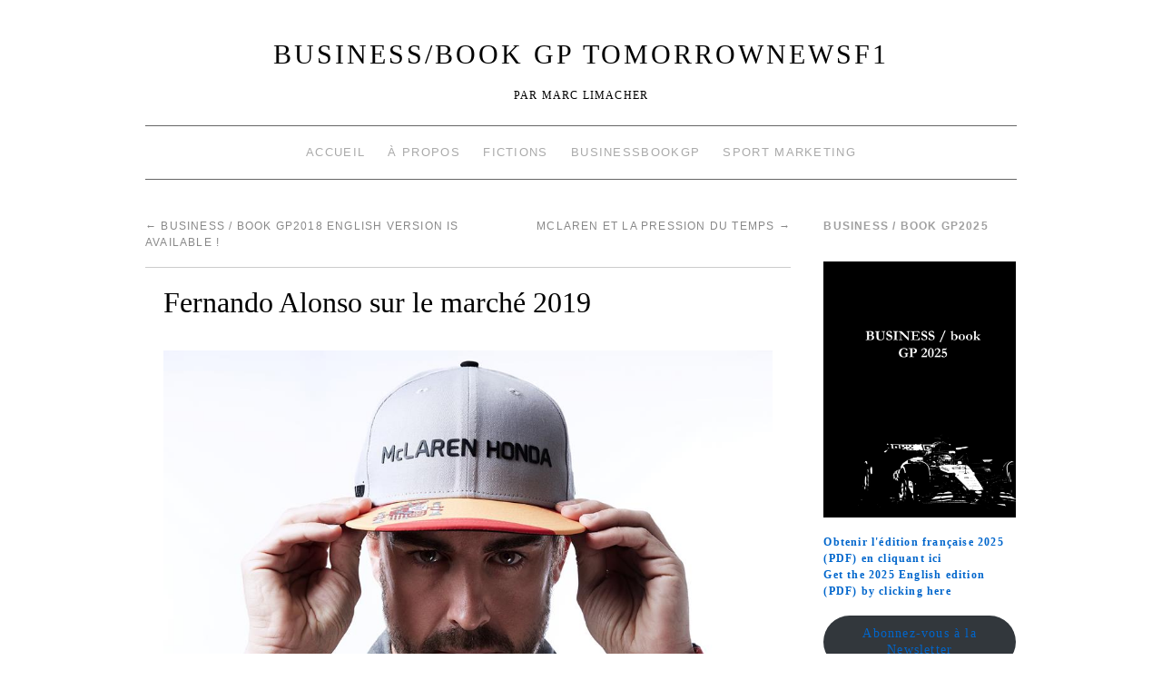

--- FILE ---
content_type: text/html; charset=UTF-8
request_url: http://www.tomorrownewsf1.com/fernando-alonso-sur-le-marche-2019-28874
body_size: 14782
content:
<!doctype html>
<!--[if lt IE 7]> <html class="no-js ie6 lt-ie9 lt-ie8 lt-ie7" lang="fr-FR"> <![endif]-->
<!--[if IE 7]>    <html class="no-js ie7 lt-ie9 lt-ie8" lang="fr-FR"> <![endif]-->
<!--[if IE 8]>    <html class="no-js ie8 lt-ie9" lang="fr-FR"> <![endif]-->
<!--[if gt IE 8]><!--> <html class="no-js" lang="fr-FR"> <!--<![endif]-->
	<head>
		<meta charset="UTF-8" />
		<meta http-equiv="X-UA-Compatible" content="IE=edge,chrome=1">
		<meta name="viewport" content="width=device-width">
		<title>Fernando Alonso sur le marché 2019 &raquo; BUSINESS/book GP TomorrowNewsF1</title>
		<link rel="profile" href="http://gmpg.org/xfn/11" />
		<link rel="pingback" href="http://www.tomorrownewsf1.com/xmlrpc.php" />
		<style type="text/css"> #wrapper { max-width: 960px !important;} </style>
		<meta name='robots' content='max-image-preview:large' />
	<style>img:is([sizes="auto" i], [sizes^="auto," i]) { contain-intrinsic-size: 3000px 1500px }</style>
	<link rel='dns-prefetch' href='//www.tomorrownewsf1.com' />
<link rel="alternate" type="application/rss+xml" title="BUSINESS/book GP TomorrowNewsF1 &raquo; Flux" href="http://www.tomorrownewsf1.com/feed" />
<link rel="alternate" type="application/rss+xml" title="BUSINESS/book GP TomorrowNewsF1 &raquo; Flux des commentaires" href="http://www.tomorrownewsf1.com/comments/feed" />
<script type="text/javascript">
/* <![CDATA[ */
window._wpemojiSettings = {"baseUrl":"https:\/\/s.w.org\/images\/core\/emoji\/15.0.3\/72x72\/","ext":".png","svgUrl":"https:\/\/s.w.org\/images\/core\/emoji\/15.0.3\/svg\/","svgExt":".svg","source":{"concatemoji":"http:\/\/www.tomorrownewsf1.com\/wp-includes\/js\/wp-emoji-release.min.js?ver=6.7.4"}};
/*! This file is auto-generated */
!function(i,n){var o,s,e;function c(e){try{var t={supportTests:e,timestamp:(new Date).valueOf()};sessionStorage.setItem(o,JSON.stringify(t))}catch(e){}}function p(e,t,n){e.clearRect(0,0,e.canvas.width,e.canvas.height),e.fillText(t,0,0);var t=new Uint32Array(e.getImageData(0,0,e.canvas.width,e.canvas.height).data),r=(e.clearRect(0,0,e.canvas.width,e.canvas.height),e.fillText(n,0,0),new Uint32Array(e.getImageData(0,0,e.canvas.width,e.canvas.height).data));return t.every(function(e,t){return e===r[t]})}function u(e,t,n){switch(t){case"flag":return n(e,"\ud83c\udff3\ufe0f\u200d\u26a7\ufe0f","\ud83c\udff3\ufe0f\u200b\u26a7\ufe0f")?!1:!n(e,"\ud83c\uddfa\ud83c\uddf3","\ud83c\uddfa\u200b\ud83c\uddf3")&&!n(e,"\ud83c\udff4\udb40\udc67\udb40\udc62\udb40\udc65\udb40\udc6e\udb40\udc67\udb40\udc7f","\ud83c\udff4\u200b\udb40\udc67\u200b\udb40\udc62\u200b\udb40\udc65\u200b\udb40\udc6e\u200b\udb40\udc67\u200b\udb40\udc7f");case"emoji":return!n(e,"\ud83d\udc26\u200d\u2b1b","\ud83d\udc26\u200b\u2b1b")}return!1}function f(e,t,n){var r="undefined"!=typeof WorkerGlobalScope&&self instanceof WorkerGlobalScope?new OffscreenCanvas(300,150):i.createElement("canvas"),a=r.getContext("2d",{willReadFrequently:!0}),o=(a.textBaseline="top",a.font="600 32px Arial",{});return e.forEach(function(e){o[e]=t(a,e,n)}),o}function t(e){var t=i.createElement("script");t.src=e,t.defer=!0,i.head.appendChild(t)}"undefined"!=typeof Promise&&(o="wpEmojiSettingsSupports",s=["flag","emoji"],n.supports={everything:!0,everythingExceptFlag:!0},e=new Promise(function(e){i.addEventListener("DOMContentLoaded",e,{once:!0})}),new Promise(function(t){var n=function(){try{var e=JSON.parse(sessionStorage.getItem(o));if("object"==typeof e&&"number"==typeof e.timestamp&&(new Date).valueOf()<e.timestamp+604800&&"object"==typeof e.supportTests)return e.supportTests}catch(e){}return null}();if(!n){if("undefined"!=typeof Worker&&"undefined"!=typeof OffscreenCanvas&&"undefined"!=typeof URL&&URL.createObjectURL&&"undefined"!=typeof Blob)try{var e="postMessage("+f.toString()+"("+[JSON.stringify(s),u.toString(),p.toString()].join(",")+"));",r=new Blob([e],{type:"text/javascript"}),a=new Worker(URL.createObjectURL(r),{name:"wpTestEmojiSupports"});return void(a.onmessage=function(e){c(n=e.data),a.terminate(),t(n)})}catch(e){}c(n=f(s,u,p))}t(n)}).then(function(e){for(var t in e)n.supports[t]=e[t],n.supports.everything=n.supports.everything&&n.supports[t],"flag"!==t&&(n.supports.everythingExceptFlag=n.supports.everythingExceptFlag&&n.supports[t]);n.supports.everythingExceptFlag=n.supports.everythingExceptFlag&&!n.supports.flag,n.DOMReady=!1,n.readyCallback=function(){n.DOMReady=!0}}).then(function(){return e}).then(function(){var e;n.supports.everything||(n.readyCallback(),(e=n.source||{}).concatemoji?t(e.concatemoji):e.wpemoji&&e.twemoji&&(t(e.twemoji),t(e.wpemoji)))}))}((window,document),window._wpemojiSettings);
/* ]]> */
</script>
<link rel='stylesheet' id='brunelleschi_modern-css' href='http://www.tomorrownewsf1.com/wp-content/themes/brunelleschi/css/modern.css?ver=6.7.4' type='text/css' media='all' />
<link rel='stylesheet' id='brunelleschi_center-navigation-css' href='http://www.tomorrownewsf1.com/wp-content/themes/brunelleschi/css/center-navigation.css?ver=6.7.4' type='text/css' media='all' />
<link rel='stylesheet' id='brunelleschi_nav-above-banner-css' href='http://www.tomorrownewsf1.com/wp-content/themes/brunelleschi/css/nav-above-banner.css?ver=6.7.4' type='text/css' media='all' />
<link rel='stylesheet' id='style.css-css' href='http://www.tomorrownewsf1.com/wp-content/themes/brunelleschi/style.css?ver=6.7.4' type='text/css' media='all' />
<style id='wp-emoji-styles-inline-css' type='text/css'>

	img.wp-smiley, img.emoji {
		display: inline !important;
		border: none !important;
		box-shadow: none !important;
		height: 1em !important;
		width: 1em !important;
		margin: 0 0.07em !important;
		vertical-align: -0.1em !important;
		background: none !important;
		padding: 0 !important;
	}
</style>
<link rel='stylesheet' id='wp-block-library-css' href='http://www.tomorrownewsf1.com/wp-includes/css/dist/block-library/style.min.css?ver=6.7.4' type='text/css' media='all' />
<style id='classic-theme-styles-inline-css' type='text/css'>
/*! This file is auto-generated */
.wp-block-button__link{color:#fff;background-color:#32373c;border-radius:9999px;box-shadow:none;text-decoration:none;padding:calc(.667em + 2px) calc(1.333em + 2px);font-size:1.125em}.wp-block-file__button{background:#32373c;color:#fff;text-decoration:none}
</style>
<style id='global-styles-inline-css' type='text/css'>
:root{--wp--preset--aspect-ratio--square: 1;--wp--preset--aspect-ratio--4-3: 4/3;--wp--preset--aspect-ratio--3-4: 3/4;--wp--preset--aspect-ratio--3-2: 3/2;--wp--preset--aspect-ratio--2-3: 2/3;--wp--preset--aspect-ratio--16-9: 16/9;--wp--preset--aspect-ratio--9-16: 9/16;--wp--preset--color--black: #000000;--wp--preset--color--cyan-bluish-gray: #abb8c3;--wp--preset--color--white: #ffffff;--wp--preset--color--pale-pink: #f78da7;--wp--preset--color--vivid-red: #cf2e2e;--wp--preset--color--luminous-vivid-orange: #ff6900;--wp--preset--color--luminous-vivid-amber: #fcb900;--wp--preset--color--light-green-cyan: #7bdcb5;--wp--preset--color--vivid-green-cyan: #00d084;--wp--preset--color--pale-cyan-blue: #8ed1fc;--wp--preset--color--vivid-cyan-blue: #0693e3;--wp--preset--color--vivid-purple: #9b51e0;--wp--preset--gradient--vivid-cyan-blue-to-vivid-purple: linear-gradient(135deg,rgba(6,147,227,1) 0%,rgb(155,81,224) 100%);--wp--preset--gradient--light-green-cyan-to-vivid-green-cyan: linear-gradient(135deg,rgb(122,220,180) 0%,rgb(0,208,130) 100%);--wp--preset--gradient--luminous-vivid-amber-to-luminous-vivid-orange: linear-gradient(135deg,rgba(252,185,0,1) 0%,rgba(255,105,0,1) 100%);--wp--preset--gradient--luminous-vivid-orange-to-vivid-red: linear-gradient(135deg,rgba(255,105,0,1) 0%,rgb(207,46,46) 100%);--wp--preset--gradient--very-light-gray-to-cyan-bluish-gray: linear-gradient(135deg,rgb(238,238,238) 0%,rgb(169,184,195) 100%);--wp--preset--gradient--cool-to-warm-spectrum: linear-gradient(135deg,rgb(74,234,220) 0%,rgb(151,120,209) 20%,rgb(207,42,186) 40%,rgb(238,44,130) 60%,rgb(251,105,98) 80%,rgb(254,248,76) 100%);--wp--preset--gradient--blush-light-purple: linear-gradient(135deg,rgb(255,206,236) 0%,rgb(152,150,240) 100%);--wp--preset--gradient--blush-bordeaux: linear-gradient(135deg,rgb(254,205,165) 0%,rgb(254,45,45) 50%,rgb(107,0,62) 100%);--wp--preset--gradient--luminous-dusk: linear-gradient(135deg,rgb(255,203,112) 0%,rgb(199,81,192) 50%,rgb(65,88,208) 100%);--wp--preset--gradient--pale-ocean: linear-gradient(135deg,rgb(255,245,203) 0%,rgb(182,227,212) 50%,rgb(51,167,181) 100%);--wp--preset--gradient--electric-grass: linear-gradient(135deg,rgb(202,248,128) 0%,rgb(113,206,126) 100%);--wp--preset--gradient--midnight: linear-gradient(135deg,rgb(2,3,129) 0%,rgb(40,116,252) 100%);--wp--preset--font-size--small: 13px;--wp--preset--font-size--medium: 20px;--wp--preset--font-size--large: 36px;--wp--preset--font-size--x-large: 42px;--wp--preset--spacing--20: 0.44rem;--wp--preset--spacing--30: 0.67rem;--wp--preset--spacing--40: 1rem;--wp--preset--spacing--50: 1.5rem;--wp--preset--spacing--60: 2.25rem;--wp--preset--spacing--70: 3.38rem;--wp--preset--spacing--80: 5.06rem;--wp--preset--shadow--natural: 6px 6px 9px rgba(0, 0, 0, 0.2);--wp--preset--shadow--deep: 12px 12px 50px rgba(0, 0, 0, 0.4);--wp--preset--shadow--sharp: 6px 6px 0px rgba(0, 0, 0, 0.2);--wp--preset--shadow--outlined: 6px 6px 0px -3px rgba(255, 255, 255, 1), 6px 6px rgba(0, 0, 0, 1);--wp--preset--shadow--crisp: 6px 6px 0px rgba(0, 0, 0, 1);}:where(.is-layout-flex){gap: 0.5em;}:where(.is-layout-grid){gap: 0.5em;}body .is-layout-flex{display: flex;}.is-layout-flex{flex-wrap: wrap;align-items: center;}.is-layout-flex > :is(*, div){margin: 0;}body .is-layout-grid{display: grid;}.is-layout-grid > :is(*, div){margin: 0;}:where(.wp-block-columns.is-layout-flex){gap: 2em;}:where(.wp-block-columns.is-layout-grid){gap: 2em;}:where(.wp-block-post-template.is-layout-flex){gap: 1.25em;}:where(.wp-block-post-template.is-layout-grid){gap: 1.25em;}.has-black-color{color: var(--wp--preset--color--black) !important;}.has-cyan-bluish-gray-color{color: var(--wp--preset--color--cyan-bluish-gray) !important;}.has-white-color{color: var(--wp--preset--color--white) !important;}.has-pale-pink-color{color: var(--wp--preset--color--pale-pink) !important;}.has-vivid-red-color{color: var(--wp--preset--color--vivid-red) !important;}.has-luminous-vivid-orange-color{color: var(--wp--preset--color--luminous-vivid-orange) !important;}.has-luminous-vivid-amber-color{color: var(--wp--preset--color--luminous-vivid-amber) !important;}.has-light-green-cyan-color{color: var(--wp--preset--color--light-green-cyan) !important;}.has-vivid-green-cyan-color{color: var(--wp--preset--color--vivid-green-cyan) !important;}.has-pale-cyan-blue-color{color: var(--wp--preset--color--pale-cyan-blue) !important;}.has-vivid-cyan-blue-color{color: var(--wp--preset--color--vivid-cyan-blue) !important;}.has-vivid-purple-color{color: var(--wp--preset--color--vivid-purple) !important;}.has-black-background-color{background-color: var(--wp--preset--color--black) !important;}.has-cyan-bluish-gray-background-color{background-color: var(--wp--preset--color--cyan-bluish-gray) !important;}.has-white-background-color{background-color: var(--wp--preset--color--white) !important;}.has-pale-pink-background-color{background-color: var(--wp--preset--color--pale-pink) !important;}.has-vivid-red-background-color{background-color: var(--wp--preset--color--vivid-red) !important;}.has-luminous-vivid-orange-background-color{background-color: var(--wp--preset--color--luminous-vivid-orange) !important;}.has-luminous-vivid-amber-background-color{background-color: var(--wp--preset--color--luminous-vivid-amber) !important;}.has-light-green-cyan-background-color{background-color: var(--wp--preset--color--light-green-cyan) !important;}.has-vivid-green-cyan-background-color{background-color: var(--wp--preset--color--vivid-green-cyan) !important;}.has-pale-cyan-blue-background-color{background-color: var(--wp--preset--color--pale-cyan-blue) !important;}.has-vivid-cyan-blue-background-color{background-color: var(--wp--preset--color--vivid-cyan-blue) !important;}.has-vivid-purple-background-color{background-color: var(--wp--preset--color--vivid-purple) !important;}.has-black-border-color{border-color: var(--wp--preset--color--black) !important;}.has-cyan-bluish-gray-border-color{border-color: var(--wp--preset--color--cyan-bluish-gray) !important;}.has-white-border-color{border-color: var(--wp--preset--color--white) !important;}.has-pale-pink-border-color{border-color: var(--wp--preset--color--pale-pink) !important;}.has-vivid-red-border-color{border-color: var(--wp--preset--color--vivid-red) !important;}.has-luminous-vivid-orange-border-color{border-color: var(--wp--preset--color--luminous-vivid-orange) !important;}.has-luminous-vivid-amber-border-color{border-color: var(--wp--preset--color--luminous-vivid-amber) !important;}.has-light-green-cyan-border-color{border-color: var(--wp--preset--color--light-green-cyan) !important;}.has-vivid-green-cyan-border-color{border-color: var(--wp--preset--color--vivid-green-cyan) !important;}.has-pale-cyan-blue-border-color{border-color: var(--wp--preset--color--pale-cyan-blue) !important;}.has-vivid-cyan-blue-border-color{border-color: var(--wp--preset--color--vivid-cyan-blue) !important;}.has-vivid-purple-border-color{border-color: var(--wp--preset--color--vivid-purple) !important;}.has-vivid-cyan-blue-to-vivid-purple-gradient-background{background: var(--wp--preset--gradient--vivid-cyan-blue-to-vivid-purple) !important;}.has-light-green-cyan-to-vivid-green-cyan-gradient-background{background: var(--wp--preset--gradient--light-green-cyan-to-vivid-green-cyan) !important;}.has-luminous-vivid-amber-to-luminous-vivid-orange-gradient-background{background: var(--wp--preset--gradient--luminous-vivid-amber-to-luminous-vivid-orange) !important;}.has-luminous-vivid-orange-to-vivid-red-gradient-background{background: var(--wp--preset--gradient--luminous-vivid-orange-to-vivid-red) !important;}.has-very-light-gray-to-cyan-bluish-gray-gradient-background{background: var(--wp--preset--gradient--very-light-gray-to-cyan-bluish-gray) !important;}.has-cool-to-warm-spectrum-gradient-background{background: var(--wp--preset--gradient--cool-to-warm-spectrum) !important;}.has-blush-light-purple-gradient-background{background: var(--wp--preset--gradient--blush-light-purple) !important;}.has-blush-bordeaux-gradient-background{background: var(--wp--preset--gradient--blush-bordeaux) !important;}.has-luminous-dusk-gradient-background{background: var(--wp--preset--gradient--luminous-dusk) !important;}.has-pale-ocean-gradient-background{background: var(--wp--preset--gradient--pale-ocean) !important;}.has-electric-grass-gradient-background{background: var(--wp--preset--gradient--electric-grass) !important;}.has-midnight-gradient-background{background: var(--wp--preset--gradient--midnight) !important;}.has-small-font-size{font-size: var(--wp--preset--font-size--small) !important;}.has-medium-font-size{font-size: var(--wp--preset--font-size--medium) !important;}.has-large-font-size{font-size: var(--wp--preset--font-size--large) !important;}.has-x-large-font-size{font-size: var(--wp--preset--font-size--x-large) !important;}
:where(.wp-block-post-template.is-layout-flex){gap: 1.25em;}:where(.wp-block-post-template.is-layout-grid){gap: 1.25em;}
:where(.wp-block-columns.is-layout-flex){gap: 2em;}:where(.wp-block-columns.is-layout-grid){gap: 2em;}
:root :where(.wp-block-pullquote){font-size: 1.5em;line-height: 1.6;}
</style>
<script type="text/javascript" src="http://www.tomorrownewsf1.com/wp-content/themes/brunelleschi/js/modernizr-2.5.2.min.js?ver=6.7.4" id="modernizr-js"></script>
<script type="text/javascript" src="http://www.tomorrownewsf1.com/wp-content/themes/brunelleschi/js/respond.js?ver=6.7.4" id="respond-js"></script>
<script type="text/javascript" src="http://www.tomorrownewsf1.com/wp-includes/js/jquery/jquery.min.js?ver=3.7.1" id="jquery-core-js"></script>
<script type="text/javascript" src="http://www.tomorrownewsf1.com/wp-includes/js/jquery/jquery-migrate.min.js?ver=3.4.1" id="jquery-migrate-js"></script>
<script type="text/javascript" src="http://www.tomorrownewsf1.com/wp-content/themes/brunelleschi/js/brunelleschi-scripts.js?ver=6.7.4" id="brunelleschi-scripts-js"></script>
<link rel="https://api.w.org/" href="http://www.tomorrownewsf1.com/wp-json/" /><link rel="alternate" title="JSON" type="application/json" href="http://www.tomorrownewsf1.com/wp-json/wp/v2/posts/28874" /><link rel="EditURI" type="application/rsd+xml" title="RSD" href="http://www.tomorrownewsf1.com/xmlrpc.php?rsd" />
<meta name="generator" content="WordPress 6.7.4" />
<link rel="canonical" href="http://www.tomorrownewsf1.com/fernando-alonso-sur-le-marche-2019-28874" />
<link rel='shortlink' href='http://www.tomorrownewsf1.com/?p=28874' />
<link rel="alternate" title="oEmbed (JSON)" type="application/json+oembed" href="http://www.tomorrownewsf1.com/wp-json/oembed/1.0/embed?url=http%3A%2F%2Fwww.tomorrownewsf1.com%2Ffernando-alonso-sur-le-marche-2019-28874" />
<link rel="alternate" title="oEmbed (XML)" type="text/xml+oembed" href="http://www.tomorrownewsf1.com/wp-json/oembed/1.0/embed?url=http%3A%2F%2Fwww.tomorrownewsf1.com%2Ffernando-alonso-sur-le-marche-2019-28874&#038;format=xml" />
		<script type="text/javascript">
			var _statcounter = _statcounter || [];
			_statcounter.push({"tags": {"author": "Marc Limacher"}});
		</script>
			<style type="text/css">
			.site-title a,
		.site-description {
			color: #000000 !important;
		}
		</style>
	<style type="text/css" id="custom-background-css">
body.custom-background { background-color: #ffffff; }
</style>
			<style></style>
	</head>
	<body class="post-template-default single single-post postid-28874 single-format-standard custom-background">
	<div id="wrapper" class="hfeed container">
		<header id="header" class="row clearfix">
							<hgroup id="branding" class="twelvecol last">
					<h1 class="site-title"><a href="http://www.tomorrownewsf1.com/" title="BUSINESS/book GP TomorrowNewsF1" rel="home">BUSINESS/book GP TomorrowNewsF1</a></h1>
					<h2 class="site-description">Par Marc Limacher</h2>
				</hgroup>
										<div id="access" role="navigation" class="twelvecol last clearfix">
					<div class="skip-link screen-reader-text"><a href="#content" title="Aller au contenu">Aller au contenu</a></div>
					<div class="menu-header"><ul id="menu-menu-1" class="menu"><li id="menu-item-3194" class="menu-item menu-item-type-custom menu-item-object-custom menu-item-home menu-item-3194"><a href="http://www.tomorrownewsf1.com/">Accueil</a></li>
<li id="menu-item-3195" class="menu-item menu-item-type-post_type menu-item-object-page menu-item-3195"><a href="http://www.tomorrownewsf1.com/page-d-exemple">À propos</a></li>
<li id="menu-item-3196" class="menu-item menu-item-type-post_type menu-item-object-page menu-item-3196"><a href="http://www.tomorrownewsf1.com/edition">Fictions</a></li>
<li id="menu-item-3197" class="menu-item menu-item-type-custom menu-item-object-custom menu-item-3197"><a href="http://www.businessbookgp.com/">BusinessBookGP</a></li>
<li id="menu-item-3329" class="menu-item menu-item-type-custom menu-item-object-custom menu-item-3329"><a href="http://www.sportune.fr/author/marc-limacher">Sport Marketing</a></li>
</ul></div>				</div><!-- #access -->

																	</header><!-- #header -->
		<div id="container" class="row clearfix">		
		<div id="main" role="main" class="ninecol ">

			
				<nav id="nav-above" class="navigation">
					<div class="nav-previous"><a href="http://www.tomorrownewsf1.com/business-book-gp2018-english-version-is-available-28869" rel="prev"><span class="meta-nav">&larr;</span> BUSINESS / book GP2018 English Version is available !</a></div>
					<div class="nav-next"><a href="http://www.tomorrownewsf1.com/mclaren-et-la-pression-du-temps-28877" rel="next">McLaren et la pression du temps <span class="meta-nav">&rarr;</span></a></div>
				</nav><!-- #nav-above -->

				<article id="post-28874" class="post-28874 post type-post status-publish format-standard hentry category-management category-transferts tag-fernando-alonso tag-ferrari tag-flavio-briatore tag-french tag-mercedes-gp tag-red-bull">
					<header>
						<h1 class="entry-title">Fernando Alonso sur le marché 2019</h1>
											</header>
					<div class="entry-content">
						<p><a href="http://www.tomorrownewsf1.com/wp-content/uploads/2017/06/18402911_10155067508056413_1141803945542086110_n.jpg" rel="attachment wp-att-28753"><img fetchpriority="high" decoding="async" class="alignleft size-full wp-image-28753" src="http://www.tomorrownewsf1.com/wp-content/uploads/2017/06/18402911_10155067508056413_1141803945542086110_n.jpg" alt="Fernando Alonso" width="960" height="685" srcset="http://www.tomorrownewsf1.com/wp-content/uploads/2017/06/18402911_10155067508056413_1141803945542086110_n.jpg 960w, http://www.tomorrownewsf1.com/wp-content/uploads/2017/06/18402911_10155067508056413_1141803945542086110_n-300x214.jpg 300w, http://www.tomorrownewsf1.com/wp-content/uploads/2017/06/18402911_10155067508056413_1141803945542086110_n-768x548.jpg 768w, http://www.tomorrownewsf1.com/wp-content/uploads/2017/06/18402911_10155067508056413_1141803945542086110_n-600x428.jpg 600w" sizes="(max-width: 960px) 100vw, 960px" /></a>Sans discrétion, Flavio Briatore, au nom de Fernando Alonso arpente le paddock de Bakou à la recherche d’une piste. Déjà le double champion du monde est sur le marché après seulement quatre courses 2018 et l’italien a échangé avec Mercedes, Red Bull et Ferrari avec des arguments assez similaires.</p>
<p>Lorsque Zak Brown a proposé un nouveau contrat à Fernando Alonso durant l’été 2017, l’espagnol avait été exigeant en échange d’une sérieuse baisse de son salaire : avoir un moteur compétitif et obtenir un podium dans les 4 premières courses du championnat 2018. Si le moteur est compétitif, le podium n’a jamais été atteint et pire, n’est pas en mesure d’être atteint. Pire, alors que depuis le début de saison, la direction de McLaren mise sur l’évolution B de la MCL33, Fernando Alonso doute du réel bond en avant attendu. Le malaise s’installe progressivement et le pilote espagnol se retrouve progressivement sur le marché.</p>
<p>Habitué du paddock, Flavio Briatore a analysé la situation pour proposer les services de Fernando Alonso à Mercedes, Red Bull et Ferrari.</p>
<p><strong>Mercedes :</strong> Bottas dispose d’un contrat annuel renouvelé par l’équipe. Pilote discret, toutefois le finlandais montre des signes de faiblesses qui font douter la direction de l’équipe. Bottas est une pilote qui hérite de ses succès, mais qui ne les construits pas. Idéal comme numéro 2, mais pour maintenir la pression sur ses adversaires cela devient un peu juste. Flavio Briatore propose Alonso comme l’équivalent pour Mercedes de Kimi Raikkonen chez Ferrari. Un pilote faisant le travaille d’équipier, avec le même matériel, sans perturber l’intérêt général du team. Toutefois, Niki Lauda doute que Fernando Alonso devienne discret dans les médias sans critiquer les décisions.</p>
<p><strong>Red Bull :</strong> L’incident de Baku a démontré que l’équipe autrichienne avait un champion et que Ricciardo pouvait partir désormais. L’australien aurait compris le message, mais en coulisse Briatore a échangé avec Christian Horner sur le point faible de Red Bull Racing : Max Verstappen. Le jeune hollandais ne termine que 50% des courses du championnat, un peu juste pour maintenir, à court terme, un rang dans le top 3 du championnat du monde des constructeurs. La solution est d’avoir un pilote fiable et d’expériences, le temps de faire éclore Verstappen à l’horizon 2020. Alonso est le pilote idéal pour remplacer Ricciardo. D’ailleurs, Briatore avait déjà utilisé l’argument de la fiabilité en 2009/2010 pour Mark Webber.</p>
<p><strong>Ferrari :</strong> L’après Raikkonen est au centre des spéculations. Si les rumeurs poussent, l’intérêt de l’équipe est bien différent et depuis l’arrivée de Sébastian Vettel en 2015, c’est Raikkonen qui fait le travail de l’ombre. Discrètement distillé ici et là pour donner de la valeur au champion du monde 2007, l’information se diffuse dans le paddock en même temps que les résultats 2018 confortent la bonne forme du pilote. Briatore doit penser que Vettel n’est pas un véritable champion du monde, car il a besoin de Raikkonen à ses côtés pour guider techniquement la Scuderia. La solution Alonso serait un remplacement dans les mêmes dispositions (bon contrat et une voiture compétitive) pour terminer sa carrière.</p>
<p>A l’autre bout de la chaîne, les conséquences pour McLaren d’un départ de Fernando Alonso pourrait changer les perspectives sur le marché des pilotes d’ici l’été.</p>
											</div><!-- .entry-content -->


					<div class="entry-utility">
												<div class="entry-meta">
							<span class="meta-sep">par</span> <span class="author vcard"><a class="url fn n" href="http://www.tomorrownewsf1.com/author/senna4780" title="View all posts by Marc Limacher">Marc Limacher</a></span> <span class="meta-prep meta-prep-author">publié le</span> <a href="http://www.tomorrownewsf1.com/fernando-alonso-sur-le-marche-2019-28874" title="9 h 34 min" rel="bookmark"><span class="entry-date">3 mai 2018</span></a>						</div><!-- .entry-meta -->
												Cette entrée a été publiée dans <a href="http://www.tomorrownewsf1.com/category/management" rel="category tag">Management</a>, <a href="http://www.tomorrownewsf1.com/category/transferts" rel="category tag">Transferts</a> and taguée <a href="http://www.tomorrownewsf1.com/tag/fernando-alonso" rel="tag">Fernando Alonso</a>, <a href="http://www.tomorrownewsf1.com/tag/ferrari" rel="tag">Ferrari</a>, <a href="http://www.tomorrownewsf1.com/tag/flavio-briatore" rel="tag">Flavio Briatore</a>, <a href="http://www.tomorrownewsf1.com/tag/french" rel="tag">French</a>, <a href="http://www.tomorrownewsf1.com/tag/mercedes-gp" rel="tag">Mercedes GP</a>, <a href="http://www.tomorrownewsf1.com/tag/red-bull" rel="tag">Red Bull</a>. Placez un signet sur le <a href="http://www.tomorrownewsf1.com/fernando-alonso-sur-le-marche-2019-28874" title="Permalink to Fernando Alonso sur le marché 2019" rel="bookmark">permalien</a>.											</div><!-- .entry-utility -->
				</article><!-- #post-## -->

				<nav id="nav-below" class="navigation">
					<div class="nav-previous"><a href="http://www.tomorrownewsf1.com/business-book-gp2018-english-version-is-available-28869" rel="prev"><span class="meta-nav">&larr;</span> BUSINESS / book GP2018 English Version is available !</a></div>
					<div class="nav-next"><a href="http://www.tomorrownewsf1.com/mclaren-et-la-pression-du-temps-28877" rel="next">McLaren et la pression du temps <span class="meta-nav">&rarr;</span></a></div>
				</nav><!-- #nav-below -->

						

<div id="comments">

	<p class="nocomments">Les commentaires sont fermés.</p>
	



</div><!-- #comments -->


		</div><!-- #main -->
			<div id="sidebar" class="widget-area threecol last " role="complementary">
			<ul class="xoxo">

<li id="text-5" class="widget-container widget_text"><h3 class="widget-title">BUSINESS / book GP2025</h3>			<div class="textwidget"><br>
<center><a href="https://zupimages.net/viewer.php?id=25/17/ey69.jpg"><img src="https://zupimages.net/up/25/17/ey69.jpg" alt="" /></a></center>
<br>
</center>
<strong><a href="https://www.lulu.com/fr/shop/marc-limacher/business-book-gp-2025/ebook/product-kvkekvj.html?q=business+book+gp+2025&page=1&pageSize=4">Obtenir l'édition française 2025 (PDF) en cliquant ici </a></strong>
</center>
<br>
<strong><a href="https://www.lulu.com/fr/shop/marc-limacher/business-book-gp-2025-english-version/ebook/product-v8y45kj.html?q=business+book+gp+2025&page=1&pageSize=4">Get the 2025 English edition (PDF) by clicking here </a></strong>
</center>
<br> 
</center></div>
		</li><li id="block-4" class="widget-container widget_block">
<div class="wp-block-buttons is-content-justification-center is-layout-flex wp-container-core-buttons-is-layout-1 wp-block-buttons-is-layout-flex">
<div class="wp-block-button is-style-fill"><a class="wp-block-button__link wp-element-button" href="https://bbgppoursuit.substack.com/">Abonnez-vous à la Newsletter</a></div>
</div>
</li><li id="rss-6" class="widget-container widget_rss"><h3 class="widget-title"><a class="rsswidget rss-widget-feed" href="http://www.sportune.fr/feed/"><img class="rss-widget-icon" style="border:0" width="14" height="14" src="http://www.tomorrownewsf1.com/wp-includes/images/rss.png" alt="Flux" loading="lazy" /></a> <a class="rsswidget rss-widget-title" href="https://sportune.20minutes.fr/">Sportune</a></h3><ul><li><a class='rsswidget' href='https://sportune.20minutes.fr/sport-business/football/asse-estac-usld-affluences-et-taux-doccupation-de-la-21e-journee-de-ligue-2-392484'>Affluences et taux d’occupation de la 21e journée de Ligue 2</a> <cite>Thomas Filhol</cite></li><li><a class='rsswidget' href='https://sportune.20minutes.fr/carlos-alcaraz-combien-rapporte-sa-victoire-sur-djokovic-a-lopen-daustralie-2026-392763'>Carlos Alcaraz. Combien rapporte sa victoire sur Djokovic à l’Open d’Australie 2026 ?</a> <cite>Thomas Filhol</cite></li><li><a class='rsswidget' href='https://sportune.20minutes.fr/psg-un-nouveau-maillot-pre-match-exclusif-avec-3-paradis-392730'>PSG. Un nouveau maillot pré-match exclusif avec 3.Paradis</a> <cite>Thomas Filhol</cite></li><li><a class='rsswidget' href='https://sportune.20minutes.fr/sport-business/football/rc-strasbourg-psg-les-predictions-dopta-392716'>RC Strasbourg – PSG. Les prédictions d’Opta</a> <cite>Emmanuel Bernard</cite></li><li><a class='rsswidget' href='https://sportune.20minutes.fr/ol-losc-qui-va-gagner-le-choc-selon-opta-392714'>OL – LOSC. Qui va gagner le choc selon Opta ?</a> <cite>Emmanuel Bernard</cite></li></ul></li><li id="search-2" class="widget-container widget_search"><form role="search" method="get" id="searchform" class="searchform" action="http://www.tomorrownewsf1.com/">
				<div>
					<label class="screen-reader-text" for="s">Rechercher :</label>
					<input type="text" value="" name="s" id="s" />
					<input type="submit" id="searchsubmit" value="Rechercher" />
				</div>
			</form></li><li id="tag_cloud-2" class="widget-container widget_tag_cloud"><h3 class="widget-title">Étiquettes</h3><div class="tagcloud"><a href="http://www.tomorrownewsf1.com/tag/alain-prost" class="tag-cloud-link tag-link-93 tag-link-position-1" style="font-size: 8.75pt;" aria-label="Alain Prost (67 éléments)">Alain Prost</a>
<a href="http://www.tomorrownewsf1.com/tag/bernie-ecclestone" class="tag-cloud-link tag-link-28 tag-link-position-2" style="font-size: 18.125pt;" aria-label="Bernie Ecclestone (383 éléments)">Bernie Ecclestone</a>
<a href="http://www.tomorrownewsf1.com/tag/big-business" class="tag-cloud-link tag-link-131 tag-link-position-3" style="font-size: 10.5pt;" aria-label="Big Business (93 éléments)">Big Business</a>
<a href="http://www.tomorrownewsf1.com/tag/bmw" class="tag-cloud-link tag-link-196 tag-link-position-4" style="font-size: 10.875pt;" aria-label="BMW (99 éléments)">BMW</a>
<a href="http://www.tomorrownewsf1.com/tag/brawn-gp" class="tag-cloud-link tag-link-228 tag-link-position-5" style="font-size: 11.125pt;" aria-label="Brawn GP (104 éléments)">Brawn GP</a>
<a href="http://www.tomorrownewsf1.com/tag/caterham-f1" class="tag-cloud-link tag-link-37 tag-link-position-6" style="font-size: 8.125pt;" aria-label="Caterham F1 (59 éléments)">Caterham F1</a>
<a href="http://www.tomorrownewsf1.com/tag/economie" class="tag-cloud-link tag-link-770 tag-link-position-7" style="font-size: 10pt;" aria-label="Economie (84 éléments)">Economie</a>
<a href="http://www.tomorrownewsf1.com/tag/felipe-massa" class="tag-cloud-link tag-link-102 tag-link-position-8" style="font-size: 9pt;" aria-label="Felipe Massa (70 éléments)">Felipe Massa</a>
<a href="http://www.tomorrownewsf1.com/tag/fernando-alonso" class="tag-cloud-link tag-link-64 tag-link-position-9" style="font-size: 15.875pt;" aria-label="Fernando Alonso (248 éléments)">Fernando Alonso</a>
<a href="http://www.tomorrownewsf1.com/tag/ferrari" class="tag-cloud-link tag-link-31 tag-link-position-10" style="font-size: 21.125pt;" aria-label="Ferrari (653 éléments)">Ferrari</a>
<a href="http://www.tomorrownewsf1.com/tag/fia" class="tag-cloud-link tag-link-54 tag-link-position-11" style="font-size: 19.125pt;" aria-label="FIA (458 éléments)">FIA</a>
<a href="http://www.tomorrownewsf1.com/tag/flavio-briatore" class="tag-cloud-link tag-link-164 tag-link-position-12" style="font-size: 12.625pt;" aria-label="Flavio Briatore (138 éléments)">Flavio Briatore</a>
<a href="http://www.tomorrownewsf1.com/tag/football" class="tag-cloud-link tag-link-33 tag-link-position-13" style="font-size: 8.5pt;" aria-label="Football (63 éléments)">Football</a>
<a href="http://www.tomorrownewsf1.com/tag/force-india" class="tag-cloud-link tag-link-39 tag-link-position-14" style="font-size: 13.75pt;" aria-label="Force India (169 éléments)">Force India</a>
<a href="http://www.tomorrownewsf1.com/tag/fota" class="tag-cloud-link tag-link-71 tag-link-position-15" style="font-size: 16pt;" aria-label="FOTA (257 éléments)">FOTA</a>
<a href="http://www.tomorrownewsf1.com/tag/french" class="tag-cloud-link tag-link-273 tag-link-position-16" style="font-size: 22pt;" aria-label="French (772 éléments)">French</a>
<a href="http://www.tomorrownewsf1.com/tag/genii-capital" class="tag-cloud-link tag-link-50 tag-link-position-17" style="font-size: 9.375pt;" aria-label="Genii Capital (75 éléments)">Genii Capital</a>
<a href="http://www.tomorrownewsf1.com/tag/honda" class="tag-cloud-link tag-link-153 tag-link-position-18" style="font-size: 15.25pt;" aria-label="Honda (223 éléments)">Honda</a>
<a href="http://www.tomorrownewsf1.com/tag/jenson-button" class="tag-cloud-link tag-link-101 tag-link-position-19" style="font-size: 9.625pt;" aria-label="Jenson Button (78 éléments)">Jenson Button</a>
<a href="http://www.tomorrownewsf1.com/tag/kimi-raikkonen" class="tag-cloud-link tag-link-94 tag-link-position-20" style="font-size: 14.875pt;" aria-label="Kimi Raikkonen (210 éléments)">Kimi Raikkonen</a>
<a href="http://www.tomorrownewsf1.com/tag/lewis-hamilton" class="tag-cloud-link tag-link-100 tag-link-position-21" style="font-size: 14pt;" aria-label="Lewis Hamilton (178 éléments)">Lewis Hamilton</a>
<a href="http://www.tomorrownewsf1.com/tag/lotus" class="tag-cloud-link tag-link-63 tag-link-position-22" style="font-size: 8.5pt;" aria-label="Lotus (64 éléments)">Lotus</a>
<a href="http://www.tomorrownewsf1.com/tag/lotus-f1" class="tag-cloud-link tag-link-36 tag-link-position-23" style="font-size: 12.75pt;" aria-label="Lotus F1 (140 éléments)">Lotus F1</a>
<a href="http://www.tomorrownewsf1.com/tag/management" class="tag-cloud-link tag-link-912 tag-link-position-24" style="font-size: 9.5pt;" aria-label="Management (77 éléments)">Management</a>
<a href="http://www.tomorrownewsf1.com/tag/max-verstappen" class="tag-cloud-link tag-link-307 tag-link-position-25" style="font-size: 8.25pt;" aria-label="Max Verstappen (60 éléments)">Max Verstappen</a>
<a href="http://www.tomorrownewsf1.com/tag/mclaren" class="tag-cloud-link tag-link-52 tag-link-position-26" style="font-size: 19.125pt;" aria-label="McLaren (453 éléments)">McLaren</a>
<a href="http://www.tomorrownewsf1.com/tag/medias" class="tag-cloud-link tag-link-925 tag-link-position-27" style="font-size: 10pt;" aria-label="Medias (85 éléments)">Medias</a>
<a href="http://www.tomorrownewsf1.com/tag/mercedes-benz" class="tag-cloud-link tag-link-73 tag-link-position-28" style="font-size: 17.75pt;" aria-label="Mercedes-Benz (356 éléments)">Mercedes-Benz</a>
<a href="http://www.tomorrownewsf1.com/tag/mercedes-gp" class="tag-cloud-link tag-link-44 tag-link-position-29" style="font-size: 15pt;" aria-label="Mercedes GP (212 éléments)">Mercedes GP</a>
<a href="http://www.tomorrownewsf1.com/tag/michael-schumacher" class="tag-cloud-link tag-link-103 tag-link-position-30" style="font-size: 13.125pt;" aria-label="Michael Schumacher (151 éléments)">Michael Schumacher</a>
<a href="http://www.tomorrownewsf1.com/tag/nico-rosberg" class="tag-cloud-link tag-link-45 tag-link-position-31" style="font-size: 8pt;" aria-label="Nico Rosberg (58 éléments)">Nico Rosberg</a>
<a href="http://www.tomorrownewsf1.com/tag/red-bull" class="tag-cloud-link tag-link-56 tag-link-position-32" style="font-size: 18.625pt;" aria-label="Red Bull (414 éléments)">Red Bull</a>
<a href="http://www.tomorrownewsf1.com/tag/renault" class="tag-cloud-link tag-link-118 tag-link-position-33" style="font-size: 20pt;" aria-label="Renault (531 éléments)">Renault</a>
<a href="http://www.tomorrownewsf1.com/tag/renault-sport-f1" class="tag-cloud-link tag-link-566 tag-link-position-34" style="font-size: 9pt;" aria-label="Renault Sport F1 (70 éléments)">Renault Sport F1</a>
<a href="http://www.tomorrownewsf1.com/tag/ron-dennis" class="tag-cloud-link tag-link-176 tag-link-position-35" style="font-size: 9.625pt;" aria-label="Ron Dennis (79 éléments)">Ron Dennis</a>
<a href="http://www.tomorrownewsf1.com/tag/sauber" class="tag-cloud-link tag-link-32 tag-link-position-36" style="font-size: 14.875pt;" aria-label="Sauber (209 éléments)">Sauber</a>
<a href="http://www.tomorrownewsf1.com/tag/sebastian-vettel" class="tag-cloud-link tag-link-82 tag-link-position-37" style="font-size: 11.5pt;" aria-label="Sebastian Vettel (110 éléments)">Sebastian Vettel</a>
<a href="http://www.tomorrownewsf1.com/tag/sponsoring" class="tag-cloud-link tag-link-67 tag-link-position-38" style="font-size: 17.875pt;" aria-label="Sponsoring (359 éléments)">Sponsoring</a>
<a href="http://www.tomorrownewsf1.com/tag/team-lotus" class="tag-cloud-link tag-link-362 tag-link-position-39" style="font-size: 13pt;" aria-label="Team Lotus (147 éléments)">Team Lotus</a>
<a href="http://www.tomorrownewsf1.com/tag/technique-f1" class="tag-cloud-link tag-link-1042 tag-link-position-40" style="font-size: 11.25pt;" aria-label="Technique F1 (106 éléments)">Technique F1</a>
<a href="http://www.tomorrownewsf1.com/tag/tomorrownewsf1" class="tag-cloud-link tag-link-215 tag-link-position-41" style="font-size: 8.875pt;" aria-label="TomorrowNewsF1 (68 éléments)">TomorrowNewsF1</a>
<a href="http://www.tomorrownewsf1.com/tag/toro-rosso" class="tag-cloud-link tag-link-57 tag-link-position-42" style="font-size: 13.25pt;" aria-label="Toro Rosso (153 éléments)">Toro Rosso</a>
<a href="http://www.tomorrownewsf1.com/tag/toto-wolff" class="tag-cloud-link tag-link-261 tag-link-position-43" style="font-size: 9.875pt;" aria-label="Toto Wolff (82 éléments)">Toto Wolff</a>
<a href="http://www.tomorrownewsf1.com/tag/toyota" class="tag-cloud-link tag-link-180 tag-link-position-44" style="font-size: 10.75pt;" aria-label="Toyota (97 éléments)">Toyota</a>
<a href="http://www.tomorrownewsf1.com/tag/williams" class="tag-cloud-link tag-link-74 tag-link-position-45" style="font-size: 17.375pt;" aria-label="Williams (330 éléments)">Williams</a></div>
</li>
		<li id="recent-posts-2" class="widget-container widget_recent_entries">
		<h3 class="widget-title">Articles récents</h3>
		<ul>
											<li>
					<a href="http://www.tomorrownewsf1.com/exor-nv-30225">Exor NV</a>
									</li>
											<li>
					<a href="http://www.tomorrownewsf1.com/otro-capital-30222">Otro Capital</a>
									</li>
											<li>
					<a href="http://www.tomorrownewsf1.com/dorilton-capital-management-llc-30219">Dorilton Capital Management LLC</a>
									</li>
											<li>
					<a href="http://www.tomorrownewsf1.com/qatar-investment-autority-30216">Qatar Investment Autority</a>
									</li>
											<li>
					<a href="http://www.tomorrownewsf1.com/arctos-partners-30213">Arctos Partners</a>
									</li>
					</ul>

		</li><li id="archives-2" class="widget-container widget_archive"><h3 class="widget-title">Archives</h3>		<label class="screen-reader-text" for="archives-dropdown-2">Archives</label>
		<select id="archives-dropdown-2" name="archive-dropdown">
			
			<option value="">Sélectionner un mois</option>
				<option value='http://www.tomorrownewsf1.com/date/2026/01'> janvier 2026 </option>
	<option value='http://www.tomorrownewsf1.com/date/2025/12'> décembre 2025 </option>
	<option value='http://www.tomorrownewsf1.com/date/2025/11'> novembre 2025 </option>
	<option value='http://www.tomorrownewsf1.com/date/2025/10'> octobre 2025 </option>
	<option value='http://www.tomorrownewsf1.com/date/2025/09'> septembre 2025 </option>
	<option value='http://www.tomorrownewsf1.com/date/2025/08'> août 2025 </option>
	<option value='http://www.tomorrownewsf1.com/date/2025/07'> juillet 2025 </option>
	<option value='http://www.tomorrownewsf1.com/date/2025/06'> juin 2025 </option>
	<option value='http://www.tomorrownewsf1.com/date/2025/05'> mai 2025 </option>
	<option value='http://www.tomorrownewsf1.com/date/2025/04'> avril 2025 </option>
	<option value='http://www.tomorrownewsf1.com/date/2025/03'> mars 2025 </option>
	<option value='http://www.tomorrownewsf1.com/date/2025/02'> février 2025 </option>
	<option value='http://www.tomorrownewsf1.com/date/2025/01'> janvier 2025 </option>
	<option value='http://www.tomorrownewsf1.com/date/2024/12'> décembre 2024 </option>
	<option value='http://www.tomorrownewsf1.com/date/2024/11'> novembre 2024 </option>
	<option value='http://www.tomorrownewsf1.com/date/2024/10'> octobre 2024 </option>
	<option value='http://www.tomorrownewsf1.com/date/2024/09'> septembre 2024 </option>
	<option value='http://www.tomorrownewsf1.com/date/2024/07'> juillet 2024 </option>
	<option value='http://www.tomorrownewsf1.com/date/2024/06'> juin 2024 </option>
	<option value='http://www.tomorrownewsf1.com/date/2024/05'> mai 2024 </option>
	<option value='http://www.tomorrownewsf1.com/date/2023/06'> juin 2023 </option>
	<option value='http://www.tomorrownewsf1.com/date/2023/05'> mai 2023 </option>
	<option value='http://www.tomorrownewsf1.com/date/2023/04'> avril 2023 </option>
	<option value='http://www.tomorrownewsf1.com/date/2023/03'> mars 2023 </option>
	<option value='http://www.tomorrownewsf1.com/date/2023/02'> février 2023 </option>
	<option value='http://www.tomorrownewsf1.com/date/2023/01'> janvier 2023 </option>
	<option value='http://www.tomorrownewsf1.com/date/2022/12'> décembre 2022 </option>
	<option value='http://www.tomorrownewsf1.com/date/2022/11'> novembre 2022 </option>
	<option value='http://www.tomorrownewsf1.com/date/2022/10'> octobre 2022 </option>
	<option value='http://www.tomorrownewsf1.com/date/2022/09'> septembre 2022 </option>
	<option value='http://www.tomorrownewsf1.com/date/2022/08'> août 2022 </option>
	<option value='http://www.tomorrownewsf1.com/date/2022/07'> juillet 2022 </option>
	<option value='http://www.tomorrownewsf1.com/date/2022/06'> juin 2022 </option>
	<option value='http://www.tomorrownewsf1.com/date/2022/05'> mai 2022 </option>
	<option value='http://www.tomorrownewsf1.com/date/2022/04'> avril 2022 </option>
	<option value='http://www.tomorrownewsf1.com/date/2022/03'> mars 2022 </option>
	<option value='http://www.tomorrownewsf1.com/date/2022/02'> février 2022 </option>
	<option value='http://www.tomorrownewsf1.com/date/2022/01'> janvier 2022 </option>
	<option value='http://www.tomorrownewsf1.com/date/2021/12'> décembre 2021 </option>
	<option value='http://www.tomorrownewsf1.com/date/2021/11'> novembre 2021 </option>
	<option value='http://www.tomorrownewsf1.com/date/2021/10'> octobre 2021 </option>
	<option value='http://www.tomorrownewsf1.com/date/2021/09'> septembre 2021 </option>
	<option value='http://www.tomorrownewsf1.com/date/2021/08'> août 2021 </option>
	<option value='http://www.tomorrownewsf1.com/date/2021/07'> juillet 2021 </option>
	<option value='http://www.tomorrownewsf1.com/date/2021/06'> juin 2021 </option>
	<option value='http://www.tomorrownewsf1.com/date/2021/05'> mai 2021 </option>
	<option value='http://www.tomorrownewsf1.com/date/2021/04'> avril 2021 </option>
	<option value='http://www.tomorrownewsf1.com/date/2021/03'> mars 2021 </option>
	<option value='http://www.tomorrownewsf1.com/date/2021/02'> février 2021 </option>
	<option value='http://www.tomorrownewsf1.com/date/2021/01'> janvier 2021 </option>
	<option value='http://www.tomorrownewsf1.com/date/2020/12'> décembre 2020 </option>
	<option value='http://www.tomorrownewsf1.com/date/2020/11'> novembre 2020 </option>
	<option value='http://www.tomorrownewsf1.com/date/2020/10'> octobre 2020 </option>
	<option value='http://www.tomorrownewsf1.com/date/2020/09'> septembre 2020 </option>
	<option value='http://www.tomorrownewsf1.com/date/2020/08'> août 2020 </option>
	<option value='http://www.tomorrownewsf1.com/date/2020/07'> juillet 2020 </option>
	<option value='http://www.tomorrownewsf1.com/date/2020/06'> juin 2020 </option>
	<option value='http://www.tomorrownewsf1.com/date/2020/05'> mai 2020 </option>
	<option value='http://www.tomorrownewsf1.com/date/2020/04'> avril 2020 </option>
	<option value='http://www.tomorrownewsf1.com/date/2020/03'> mars 2020 </option>
	<option value='http://www.tomorrownewsf1.com/date/2020/02'> février 2020 </option>
	<option value='http://www.tomorrownewsf1.com/date/2020/01'> janvier 2020 </option>
	<option value='http://www.tomorrownewsf1.com/date/2019/12'> décembre 2019 </option>
	<option value='http://www.tomorrownewsf1.com/date/2019/11'> novembre 2019 </option>
	<option value='http://www.tomorrownewsf1.com/date/2019/10'> octobre 2019 </option>
	<option value='http://www.tomorrownewsf1.com/date/2019/09'> septembre 2019 </option>
	<option value='http://www.tomorrownewsf1.com/date/2019/08'> août 2019 </option>
	<option value='http://www.tomorrownewsf1.com/date/2019/07'> juillet 2019 </option>
	<option value='http://www.tomorrownewsf1.com/date/2019/06'> juin 2019 </option>
	<option value='http://www.tomorrownewsf1.com/date/2019/05'> mai 2019 </option>
	<option value='http://www.tomorrownewsf1.com/date/2019/04'> avril 2019 </option>
	<option value='http://www.tomorrownewsf1.com/date/2019/03'> mars 2019 </option>
	<option value='http://www.tomorrownewsf1.com/date/2019/02'> février 2019 </option>
	<option value='http://www.tomorrownewsf1.com/date/2019/01'> janvier 2019 </option>
	<option value='http://www.tomorrownewsf1.com/date/2018/12'> décembre 2018 </option>
	<option value='http://www.tomorrownewsf1.com/date/2018/10'> octobre 2018 </option>
	<option value='http://www.tomorrownewsf1.com/date/2018/09'> septembre 2018 </option>
	<option value='http://www.tomorrownewsf1.com/date/2018/08'> août 2018 </option>
	<option value='http://www.tomorrownewsf1.com/date/2018/07'> juillet 2018 </option>
	<option value='http://www.tomorrownewsf1.com/date/2018/06'> juin 2018 </option>
	<option value='http://www.tomorrownewsf1.com/date/2018/05'> mai 2018 </option>
	<option value='http://www.tomorrownewsf1.com/date/2018/04'> avril 2018 </option>
	<option value='http://www.tomorrownewsf1.com/date/2018/03'> mars 2018 </option>
	<option value='http://www.tomorrownewsf1.com/date/2018/02'> février 2018 </option>
	<option value='http://www.tomorrownewsf1.com/date/2018/01'> janvier 2018 </option>
	<option value='http://www.tomorrownewsf1.com/date/2017/12'> décembre 2017 </option>
	<option value='http://www.tomorrownewsf1.com/date/2017/11'> novembre 2017 </option>
	<option value='http://www.tomorrownewsf1.com/date/2017/10'> octobre 2017 </option>
	<option value='http://www.tomorrownewsf1.com/date/2017/09'> septembre 2017 </option>
	<option value='http://www.tomorrownewsf1.com/date/2017/08'> août 2017 </option>
	<option value='http://www.tomorrownewsf1.com/date/2017/07'> juillet 2017 </option>
	<option value='http://www.tomorrownewsf1.com/date/2017/06'> juin 2017 </option>
	<option value='http://www.tomorrownewsf1.com/date/2017/05'> mai 2017 </option>
	<option value='http://www.tomorrownewsf1.com/date/2017/04'> avril 2017 </option>
	<option value='http://www.tomorrownewsf1.com/date/2016/11'> novembre 2016 </option>
	<option value='http://www.tomorrownewsf1.com/date/2016/10'> octobre 2016 </option>
	<option value='http://www.tomorrownewsf1.com/date/2016/09'> septembre 2016 </option>
	<option value='http://www.tomorrownewsf1.com/date/2016/08'> août 2016 </option>
	<option value='http://www.tomorrownewsf1.com/date/2016/07'> juillet 2016 </option>
	<option value='http://www.tomorrownewsf1.com/date/2016/06'> juin 2016 </option>
	<option value='http://www.tomorrownewsf1.com/date/2016/05'> mai 2016 </option>
	<option value='http://www.tomorrownewsf1.com/date/2016/04'> avril 2016 </option>
	<option value='http://www.tomorrownewsf1.com/date/2016/03'> mars 2016 </option>
	<option value='http://www.tomorrownewsf1.com/date/2016/02'> février 2016 </option>
	<option value='http://www.tomorrownewsf1.com/date/2016/01'> janvier 2016 </option>
	<option value='http://www.tomorrownewsf1.com/date/2015/12'> décembre 2015 </option>
	<option value='http://www.tomorrownewsf1.com/date/2015/11'> novembre 2015 </option>
	<option value='http://www.tomorrownewsf1.com/date/2015/10'> octobre 2015 </option>
	<option value='http://www.tomorrownewsf1.com/date/2015/09'> septembre 2015 </option>
	<option value='http://www.tomorrownewsf1.com/date/2015/08'> août 2015 </option>
	<option value='http://www.tomorrownewsf1.com/date/2015/07'> juillet 2015 </option>
	<option value='http://www.tomorrownewsf1.com/date/2015/06'> juin 2015 </option>
	<option value='http://www.tomorrownewsf1.com/date/2015/05'> mai 2015 </option>
	<option value='http://www.tomorrownewsf1.com/date/2015/04'> avril 2015 </option>
	<option value='http://www.tomorrownewsf1.com/date/2015/03'> mars 2015 </option>
	<option value='http://www.tomorrownewsf1.com/date/2015/02'> février 2015 </option>
	<option value='http://www.tomorrownewsf1.com/date/2015/01'> janvier 2015 </option>
	<option value='http://www.tomorrownewsf1.com/date/2014/12'> décembre 2014 </option>
	<option value='http://www.tomorrownewsf1.com/date/2014/11'> novembre 2014 </option>
	<option value='http://www.tomorrownewsf1.com/date/2014/10'> octobre 2014 </option>
	<option value='http://www.tomorrownewsf1.com/date/2014/09'> septembre 2014 </option>
	<option value='http://www.tomorrownewsf1.com/date/2014/08'> août 2014 </option>
	<option value='http://www.tomorrownewsf1.com/date/2014/07'> juillet 2014 </option>
	<option value='http://www.tomorrownewsf1.com/date/2014/06'> juin 2014 </option>
	<option value='http://www.tomorrownewsf1.com/date/2014/05'> mai 2014 </option>
	<option value='http://www.tomorrownewsf1.com/date/2014/04'> avril 2014 </option>
	<option value='http://www.tomorrownewsf1.com/date/2014/03'> mars 2014 </option>
	<option value='http://www.tomorrownewsf1.com/date/2014/02'> février 2014 </option>
	<option value='http://www.tomorrownewsf1.com/date/2014/01'> janvier 2014 </option>
	<option value='http://www.tomorrownewsf1.com/date/2013/12'> décembre 2013 </option>
	<option value='http://www.tomorrownewsf1.com/date/2013/11'> novembre 2013 </option>
	<option value='http://www.tomorrownewsf1.com/date/2013/10'> octobre 2013 </option>
	<option value='http://www.tomorrownewsf1.com/date/2013/09'> septembre 2013 </option>
	<option value='http://www.tomorrownewsf1.com/date/2013/08'> août 2013 </option>
	<option value='http://www.tomorrownewsf1.com/date/2013/07'> juillet 2013 </option>
	<option value='http://www.tomorrownewsf1.com/date/2013/06'> juin 2013 </option>
	<option value='http://www.tomorrownewsf1.com/date/2013/05'> mai 2013 </option>
	<option value='http://www.tomorrownewsf1.com/date/2013/04'> avril 2013 </option>
	<option value='http://www.tomorrownewsf1.com/date/2013/03'> mars 2013 </option>
	<option value='http://www.tomorrownewsf1.com/date/2013/02'> février 2013 </option>
	<option value='http://www.tomorrownewsf1.com/date/2013/01'> janvier 2013 </option>
	<option value='http://www.tomorrownewsf1.com/date/2012/12'> décembre 2012 </option>
	<option value='http://www.tomorrownewsf1.com/date/2012/11'> novembre 2012 </option>
	<option value='http://www.tomorrownewsf1.com/date/2012/10'> octobre 2012 </option>
	<option value='http://www.tomorrownewsf1.com/date/2012/09'> septembre 2012 </option>
	<option value='http://www.tomorrownewsf1.com/date/2012/08'> août 2012 </option>
	<option value='http://www.tomorrownewsf1.com/date/2012/07'> juillet 2012 </option>
	<option value='http://www.tomorrownewsf1.com/date/2012/06'> juin 2012 </option>
	<option value='http://www.tomorrownewsf1.com/date/2012/05'> mai 2012 </option>
	<option value='http://www.tomorrownewsf1.com/date/2012/04'> avril 2012 </option>
	<option value='http://www.tomorrownewsf1.com/date/2011/04'> avril 2011 </option>
	<option value='http://www.tomorrownewsf1.com/date/2011/03'> mars 2011 </option>
	<option value='http://www.tomorrownewsf1.com/date/2011/01'> janvier 2011 </option>
	<option value='http://www.tomorrownewsf1.com/date/2010/12'> décembre 2010 </option>
	<option value='http://www.tomorrownewsf1.com/date/2010/11'> novembre 2010 </option>
	<option value='http://www.tomorrownewsf1.com/date/2010/10'> octobre 2010 </option>
	<option value='http://www.tomorrownewsf1.com/date/2010/09'> septembre 2010 </option>
	<option value='http://www.tomorrownewsf1.com/date/2010/08'> août 2010 </option>
	<option value='http://www.tomorrownewsf1.com/date/2010/07'> juillet 2010 </option>
	<option value='http://www.tomorrownewsf1.com/date/2010/06'> juin 2010 </option>
	<option value='http://www.tomorrownewsf1.com/date/2010/05'> mai 2010 </option>
	<option value='http://www.tomorrownewsf1.com/date/2010/04'> avril 2010 </option>
	<option value='http://www.tomorrownewsf1.com/date/2010/03'> mars 2010 </option>
	<option value='http://www.tomorrownewsf1.com/date/2010/02'> février 2010 </option>
	<option value='http://www.tomorrownewsf1.com/date/2010/01'> janvier 2010 </option>
	<option value='http://www.tomorrownewsf1.com/date/2009/12'> décembre 2009 </option>
	<option value='http://www.tomorrownewsf1.com/date/2009/11'> novembre 2009 </option>
	<option value='http://www.tomorrownewsf1.com/date/2009/10'> octobre 2009 </option>
	<option value='http://www.tomorrownewsf1.com/date/2009/09'> septembre 2009 </option>
	<option value='http://www.tomorrownewsf1.com/date/2009/08'> août 2009 </option>
	<option value='http://www.tomorrownewsf1.com/date/2009/07'> juillet 2009 </option>
	<option value='http://www.tomorrownewsf1.com/date/2009/06'> juin 2009 </option>
	<option value='http://www.tomorrownewsf1.com/date/2009/05'> mai 2009 </option>
	<option value='http://www.tomorrownewsf1.com/date/2009/04'> avril 2009 </option>
	<option value='http://www.tomorrownewsf1.com/date/2009/03'> mars 2009 </option>
	<option value='http://www.tomorrownewsf1.com/date/2009/02'> février 2009 </option>
	<option value='http://www.tomorrownewsf1.com/date/2009/01'> janvier 2009 </option>
	<option value='http://www.tomorrownewsf1.com/date/2008/12'> décembre 2008 </option>
	<option value='http://www.tomorrownewsf1.com/date/2008/11'> novembre 2008 </option>
	<option value='http://www.tomorrownewsf1.com/date/2008/10'> octobre 2008 </option>
	<option value='http://www.tomorrownewsf1.com/date/2008/09'> septembre 2008 </option>
	<option value='http://www.tomorrownewsf1.com/date/2008/08'> août 2008 </option>
	<option value='http://www.tomorrownewsf1.com/date/2008/07'> juillet 2008 </option>
	<option value='http://www.tomorrownewsf1.com/date/2008/06'> juin 2008 </option>
	<option value='http://www.tomorrownewsf1.com/date/2008/05'> mai 2008 </option>
	<option value='http://www.tomorrownewsf1.com/date/2008/04'> avril 2008 </option>
	<option value='http://www.tomorrownewsf1.com/date/2008/03'> mars 2008 </option>
	<option value='http://www.tomorrownewsf1.com/date/2008/02'> février 2008 </option>
	<option value='http://www.tomorrownewsf1.com/date/2008/01'> janvier 2008 </option>
	<option value='http://www.tomorrownewsf1.com/date/2007/12'> décembre 2007 </option>
	<option value='http://www.tomorrownewsf1.com/date/2007/11'> novembre 2007 </option>
	<option value='http://www.tomorrownewsf1.com/date/2007/10'> octobre 2007 </option>
	<option value='http://www.tomorrownewsf1.com/date/2007/09'> septembre 2007 </option>
	<option value='http://www.tomorrownewsf1.com/date/2007/08'> août 2007 </option>
	<option value='http://www.tomorrownewsf1.com/date/2007/07'> juillet 2007 </option>
	<option value='http://www.tomorrownewsf1.com/date/2007/06'> juin 2007 </option>
	<option value='http://www.tomorrownewsf1.com/date/2007/05'> mai 2007 </option>
	<option value='http://www.tomorrownewsf1.com/date/2007/04'> avril 2007 </option>
	<option value='http://www.tomorrownewsf1.com/date/2007/03'> mars 2007 </option>
	<option value='http://www.tomorrownewsf1.com/date/2007/02'> février 2007 </option>
	<option value='http://www.tomorrownewsf1.com/date/2007/01'> janvier 2007 </option>
	<option value='http://www.tomorrownewsf1.com/date/2006/12'> décembre 2006 </option>
	<option value='http://www.tomorrownewsf1.com/date/2006/11'> novembre 2006 </option>
	<option value='http://www.tomorrownewsf1.com/date/2006/10'> octobre 2006 </option>
	<option value='http://www.tomorrownewsf1.com/date/2006/09'> septembre 2006 </option>
	<option value='http://www.tomorrownewsf1.com/date/2006/08'> août 2006 </option>
	<option value='http://www.tomorrownewsf1.com/date/2006/07'> juillet 2006 </option>
	<option value='http://www.tomorrownewsf1.com/date/2006/06'> juin 2006 </option>
	<option value='http://www.tomorrownewsf1.com/date/2006/05'> mai 2006 </option>
	<option value='http://www.tomorrownewsf1.com/date/2006/04'> avril 2006 </option>
	<option value='http://www.tomorrownewsf1.com/date/2006/03'> mars 2006 </option>
	<option value='http://www.tomorrownewsf1.com/date/2006/02'> février 2006 </option>
	<option value='http://www.tomorrownewsf1.com/date/2006/01'> janvier 2006 </option>
	<option value='http://www.tomorrownewsf1.com/date/2005/12'> décembre 2005 </option>
	<option value='http://www.tomorrownewsf1.com/date/2005/11'> novembre 2005 </option>
	<option value='http://www.tomorrownewsf1.com/date/2005/10'> octobre 2005 </option>
	<option value='http://www.tomorrownewsf1.com/date/2005/09'> septembre 2005 </option>
	<option value='http://www.tomorrownewsf1.com/date/2005/08'> août 2005 </option>

		</select>

			<script type="text/javascript">
/* <![CDATA[ */

(function() {
	var dropdown = document.getElementById( "archives-dropdown-2" );
	function onSelectChange() {
		if ( dropdown.options[ dropdown.selectedIndex ].value !== '' ) {
			document.location.href = this.options[ this.selectedIndex ].value;
		}
	}
	dropdown.onchange = onSelectChange;
})();

/* ]]> */
</script>
</li><li id="linkcat-2" class="widget-container widget_links"><h3 class="widget-title">Liens</h3>
	<ul class='xoxo blogroll'>
<li><a href="http://archives.tomorrownewsf1.com">Archives Tomorrownewsf1</a></li>
<li><a href="http://www.businessbookgp.com">BUSINESS / book GP</a></li>
<li><a href="http://davidbenard.free.fr/">David Bénard Blog</a></li>
<li><a href="http://www.coaching-driving-koncept.com/">David Zollinger</a></li>
<li><a href="https://fr.jooble.org/">Emploi en France</a></li>
<li><a href="http://www.pitlane-vision.com/">Endurance Pitlane Vision</a></li>
<li><a href="http://www.tomorrownewsf1.com">F1-Formule 1</a></li>
<li><a href="http://www.marclimacher.com/">Marc Limacher Blog</a></li>
<li><a href="http://www.onestopstrategy.com">OneStopStrategy</a></li>
<li><a href="http://www.sportstrategies.com/">Sport Stratégies.com</a></li>
<li><a href="http://www.sportune.fr/">Sportune</a></li>
<li><a href="http://www.tw-institut.com">TW-Institut</a></li>
<li><a href="http://www.voitureelectrique.net/">Voiture Electrique</a></li>

	</ul>
</li>
			</ul>
			
			<!-- Unified into one widget area, as of 1.1.8 -->
					</div><!-- #primary .widget-area -->
				</div><!-- #container -->
			<footer id="footer" role="contentinfo" class="row">
				<div id="footerbar" class="twelvecol last">
					
			<div id="footer-widget-area" role="complementary">



				<div id="third" class="widget-area">
					<ul class="xoxo">
						<li id="rss-4" class="widget-container threecol widget_rss"><h3 class="widget-title"><a class="rsswidget rss-widget-feed" href="http://feeds.feedburner.com/marclimacherblog"><img class="rss-widget-icon" style="border:0" width="14" height="14" src="http://www.tomorrownewsf1.com/wp-includes/images/rss.png" alt="Flux" loading="lazy" /></a> <a class="rsswidget rss-widget-title" href="http://businessbookgp.com/">Marc Limacher Blog</a></h3><ul><li><a class='rsswidget' href='http://businessbookgp.com/la-f1-a-lheure-americaine-opportunites-et-enjeux'>La F1 à l’heure américaine : Opportunités et enjeux</a></li><li><a class='rsswidget' href='http://businessbookgp.com/newsletter-red-bull-et-les-2-de-la-discorde'>NEWSLETTER – Red Bull et les 2% de la discorde</a></li><li><a class='rsswidget' href='http://businessbookgp.com/f1-transfert-2026-paddock-confidences'>F1 Transfert 2026 – Paddock Confidences</a></li><li><a class='rsswidget' href='http://businessbookgp.com/note-du-mardi-vers-une-stabilisation-des-salaires-des-pilotes-f1'>Note du Mardi – Vers une stabilisation des salaires des pilotes F1</a></li><li><a class='rsswidget' href='http://businessbookgp.com/aeon-podcast-jordan-grand-prix'>AEON Podcast – Jordan Grand Prix</a></li></ul></li>					</ul>
				</div><!-- #third .widget-area -->

				<div id="fourth" class="widget-area">
					<ul class="xoxo">
						<li id="text-7" class="widget-container threecol last widget_text">			<div class="textwidget"><strong><a href="http://www.lulu.com/shop/marc-limacher/businessbook-gp2017-english-version/ebook/product-23164806.html">Get this issue in PDF (English) by clicking here </a></strong>
</center></div>
		</li>					</ul>
				</div><!-- #fourth .widget-area -->

			</div><!-- #footer-widget-area -->
				</div><!-- #footerbar -->
				<div id="colophon" class="twelvecol last">
					<div id="site-info" class="sixcol">
						<a href="http://www.tomorrownewsf1.com/" title="BUSINESS/book GP TomorrowNewsF1" rel="home">
							BUSINESS/book GP TomorrowNewsF1						</a>
					</div><!-- #site-info -->
					<div id="site-generator" class="sixcol last">
												<a href="http://wordpress.org/" title="Semantic Personal Publishing Platform">Copyright 2005-2019</a>
					</div><!-- #site-generator -->
				</div><!-- #colophon -->
			</footer><!-- #footer -->
		</div><!-- #wrapper -->
				<!-- Start of StatCounter Code -->
		<script>
			<!--
			var sc_project=7977622;
			var sc_security="aaa5af68";
			var sc_invisible=1;
		</script>
        <script type="text/javascript" src="https://www.statcounter.com/counter/counter.js" async></script>
		<noscript><div class="statcounter"><a title="web analytics" href="https://statcounter.com/"><img class="statcounter" src="https://c.statcounter.com/7977622/0/aaa5af68/1/" alt="web analytics" /></a></div></noscript>
		<!-- End of StatCounter Code -->
		<style id='core-block-supports-inline-css' type='text/css'>
.wp-container-core-buttons-is-layout-1{justify-content:center;}
</style>
<script type="text/javascript" src="http://www.tomorrownewsf1.com/wp-includes/js/comment-reply.min.js?ver=6.7.4" id="comment-reply-js" async="async" data-wp-strategy="async"></script>
	</body>
</html>
